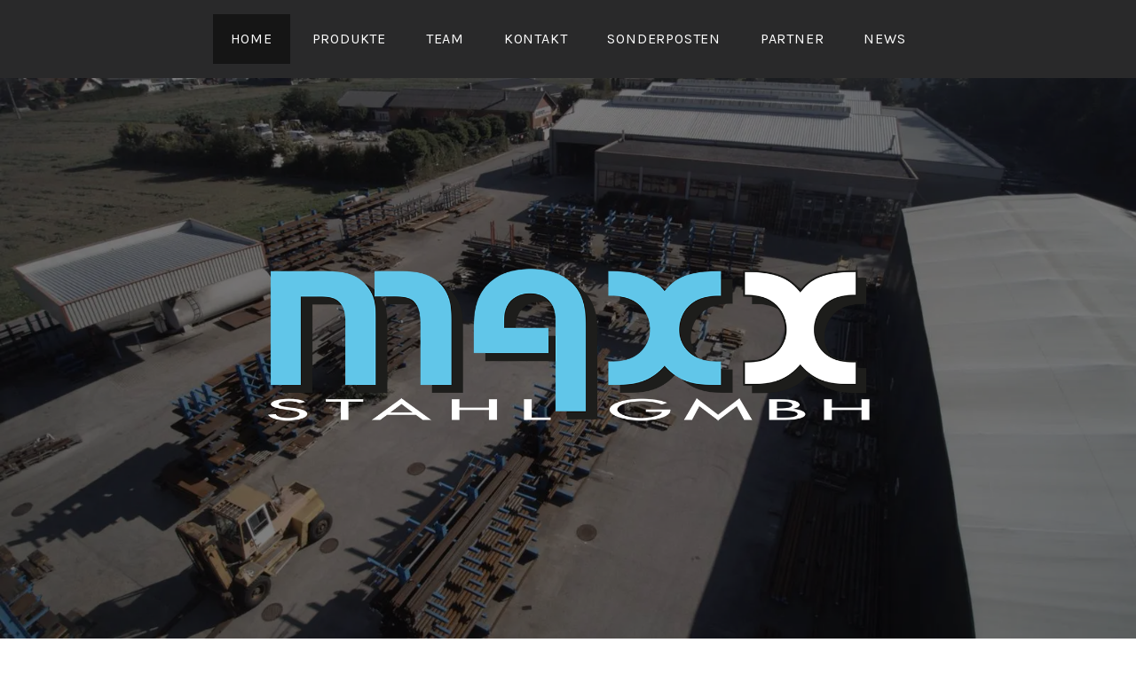

--- FILE ---
content_type: text/css
request_url: https://www.maxxstahl.at/wp-content/themes/maxxstahl/style.css?ver=5.2.23
body_size: 134
content:
/* Theme Name:   MaxxStahl
 * Description:  Theme fuer die Maxx-Stahl GmbH Website
 * Author:       Marcus Honkisz
 * Author        URI: http://www.marcus-honkisz.at
 * Template:     lodestar
 * Version:      1.0.0
 */
a[role=button]:hover, a[role=button]:focus {
  cursor: pointer; }

/*# sourceMappingURL=style.css.map */


--- FILE ---
content_type: text/css
request_url: https://www.maxxstahl.at/wp-content/themes/maxxstahl/style.css?ver=1.0.0
body_size: 134
content:
/* Theme Name:   MaxxStahl
 * Description:  Theme fuer die Maxx-Stahl GmbH Website
 * Author:       Marcus Honkisz
 * Author        URI: http://www.marcus-honkisz.at
 * Template:     lodestar
 * Version:      1.0.0
 */
a[role=button]:hover, a[role=button]:focus {
  cursor: pointer; }

/*# sourceMappingURL=style.css.map */
